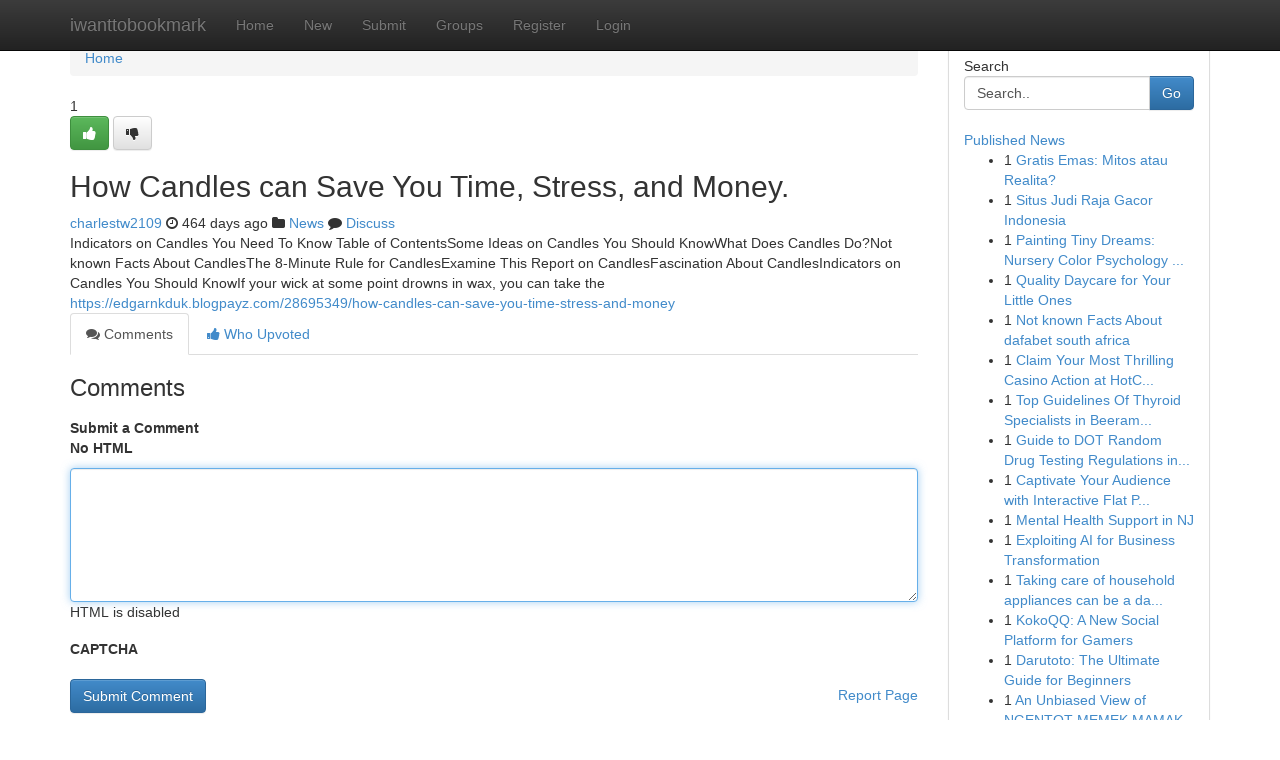

--- FILE ---
content_type: text/html; charset=UTF-8
request_url: https://iwanttobookmark.com/story17748099/how-candles-can-save-you-time-stress-and-money
body_size: 5014
content:
<!DOCTYPE html>
<html class="no-js" dir="ltr" xmlns="http://www.w3.org/1999/xhtml" xml:lang="en" lang="en"><head>

<meta http-equiv="Pragma" content="no-cache" />
<meta http-equiv="expires" content="0" />
<meta http-equiv="Content-Type" content="text/html; charset=UTF-8" />	
<title>How Candles can Save You Time, Stress, and Money.</title>
<link rel="alternate" type="application/rss+xml" title="iwanttobookmark.com &raquo; Feeds 1" href="/rssfeeds.php?p=1" />
<link rel="alternate" type="application/rss+xml" title="iwanttobookmark.com &raquo; Feeds 2" href="/rssfeeds.php?p=2" />
<link rel="alternate" type="application/rss+xml" title="iwanttobookmark.com &raquo; Feeds 3" href="/rssfeeds.php?p=3" />
<link rel="alternate" type="application/rss+xml" title="iwanttobookmark.com &raquo; Feeds 4" href="/rssfeeds.php?p=4" />
<link rel="alternate" type="application/rss+xml" title="iwanttobookmark.com &raquo; Feeds 5" href="/rssfeeds.php?p=5" />
<link rel="alternate" type="application/rss+xml" title="iwanttobookmark.com &raquo; Feeds 6" href="/rssfeeds.php?p=6" />
<link rel="alternate" type="application/rss+xml" title="iwanttobookmark.com &raquo; Feeds 7" href="/rssfeeds.php?p=7" />
<link rel="alternate" type="application/rss+xml" title="iwanttobookmark.com &raquo; Feeds 8" href="/rssfeeds.php?p=8" />
<link rel="alternate" type="application/rss+xml" title="iwanttobookmark.com &raquo; Feeds 9" href="/rssfeeds.php?p=9" />
<link rel="alternate" type="application/rss+xml" title="iwanttobookmark.com &raquo; Feeds 10" href="/rssfeeds.php?p=10" />
<meta name="google-site-verification" content="m5VOPfs2gQQcZXCcEfUKlnQfx72o45pLcOl4sIFzzMQ" /><meta name="Language" content="en-us" />
<meta name="viewport" content="width=device-width, initial-scale=1.0">
<meta name="generator" content="Kliqqi" />

          <link rel="stylesheet" type="text/css" href="//netdna.bootstrapcdn.com/bootstrap/3.2.0/css/bootstrap.min.css">
             <link rel="stylesheet" type="text/css" href="https://cdnjs.cloudflare.com/ajax/libs/twitter-bootstrap/3.2.0/css/bootstrap-theme.css">
                <link rel="stylesheet" type="text/css" href="https://cdnjs.cloudflare.com/ajax/libs/font-awesome/4.1.0/css/font-awesome.min.css">
<link rel="stylesheet" type="text/css" href="/templates/bootstrap/css/style.css" media="screen" />

                         <script type="text/javascript" src="https://cdnjs.cloudflare.com/ajax/libs/modernizr/2.6.1/modernizr.min.js"></script>
<script type="text/javascript" src="https://cdnjs.cloudflare.com/ajax/libs/jquery/1.7.2/jquery.min.js"></script>
<style></style>
<link rel="alternate" type="application/rss+xml" title="RSS 2.0" href="/rss"/>
<link rel="icon" href="/favicon.ico" type="image/x-icon"/>
</head>

<body dir="ltr">

<header role="banner" class="navbar navbar-inverse navbar-fixed-top custom_header">
<div class="container">
<div class="navbar-header">
<button data-target=".bs-navbar-collapse" data-toggle="collapse" type="button" class="navbar-toggle">
    <span class="sr-only">Toggle navigation</span>
    <span class="fa fa-ellipsis-v" style="color:white"></span>
</button>
<a class="navbar-brand" href="/">iwanttobookmark</a>	
</div>
<span style="display: none;"><a href="/forum">forum</a></span>
<nav role="navigation" class="collapse navbar-collapse bs-navbar-collapse">
<ul class="nav navbar-nav">
<li ><a href="/">Home</a></li>
<li ><a href="/new">New</a></li>
<li ><a href="/submit">Submit</a></li>
                    
<li ><a href="/groups"><span>Groups</span></a></li>
<li ><a href="/register"><span>Register</span></a></li>
<li ><a data-toggle="modal" href="#loginModal">Login</a></li>
</ul>
	

</nav>
</div>
</header>
<!-- START CATEGORIES -->
<div class="subnav" id="categories">
<div class="container">
<ul class="nav nav-pills"><li class="category_item"><a  href="/">Home</a></li></ul>
</div>
</div>
<!-- END CATEGORIES -->
	
<div class="container">
	<section id="maincontent"><div class="row"><div class="col-md-9">

<ul class="breadcrumb">
	<li><a href="/">Home</a></li>
</ul>

<div itemscope itemtype="http://schema.org/Article" class="stories" id="xnews-17748099" >


<div class="story_data">
<div class="votebox votebox-published">

<div itemprop="aggregateRating" itemscope itemtype="http://schema.org/AggregateRating" class="vote">
	<div itemprop="ratingCount" class="votenumber">1</div>
<div id="xvote-3" class="votebutton">
<!-- Already Voted -->
<a class="btn btn-default btn-success linkVote_3" href="/login" title=""><i class="fa fa-white fa-thumbs-up"></i></a>
<!-- Bury It -->
<a class="btn btn-default linkVote_3" href="/login"  title="" ><i class="fa fa-thumbs-down"></i></a>


</div>
</div>
</div>
<div class="title" id="title-3">
<span itemprop="name">

<h2 id="list_title"><span>How Candles can Save You Time, Stress, and Money.</span></h2></span>	
<span class="subtext">

<span itemprop="author" itemscope itemtype="http://schema.org/Person">
<span itemprop="name">
<a href="/user/charlestw2109" rel="nofollow">charlestw2109</a> 
</span></span>
<i class="fa fa-clock-o"></i>
<span itemprop="datePublished">  464 days ago</span>

<script>
$(document).ready(function(){
    $("#list_title span").click(function(){
		window.open($("#siteurl").attr('href'), '', '');
    });
});
</script>

<i class="fa fa-folder"></i> 
<a href="/groups">News</a>

<span id="ls_comments_url-3">
	<i class="fa fa-comment"></i> <span id="linksummaryDiscuss"><a href="#discuss" class="comments">Discuss</a>&nbsp;</span>
</span> 





</div>
</div>
<span itemprop="articleBody">
<div class="storycontent">
	
<div class="news-body-text" id="ls_contents-3" dir="ltr">
Indicators on Candles You Need To Know Table of ContentsSome Ideas on Candles You Should KnowWhat Does Candles Do?Not known Facts About CandlesThe 8-Minute Rule for CandlesExamine This Report on CandlesFascination About CandlesIndicators on Candles You Should KnowIf your wick at some point drowns in wax, you can take the <a id="siteurl" target="_blank" href="https://edgarnkduk.blogpayz.com/28695349/how-candles-can-save-you-time-stress-and-money">https://edgarnkduk.blogpayz.com/28695349/how-candles-can-save-you-time-stress-and-money</a><div class="clearboth"></div> 
</div>
</div><!-- /.storycontent -->
</span>
</div>

<ul class="nav nav-tabs" id="storytabs">
	<li class="active"><a data-toggle="tab" href="#comments"><i class="fa fa-comments"></i> Comments</a></li>
	<li><a data-toggle="tab" href="#who_voted"><i class="fa fa-thumbs-up"></i> Who Upvoted</a></li>
</ul>


<div id="tabbed" class="tab-content">

<div class="tab-pane fade active in" id="comments" >
<h3>Comments</h3>
<a name="comments" href="#comments"></a>
<ol class="media-list comment-list">

<a name="discuss"></a>
<form action="" method="post" id="thisform" name="mycomment_form">
<div class="form-horizontal">
<fieldset>
<div class="control-group">
<label for="fileInput" class="control-label">Submit a Comment</label>
<div class="controls">

<p class="help-inline"><strong>No HTML  </strong></p>
<textarea autofocus name="comment_content" id="comment_content" class="form-control comment-form" rows="6" /></textarea>
<p class="help-inline">HTML is disabled</p>
</div>
</div>


<script>
var ACPuzzleOptions = {
   theme :  "white",
   lang :  "en"
};
</script>

<div class="control-group">
	<label for="input01" class="control-label">CAPTCHA</label>
	<div class="controls">
	<div id="solvemedia_display">
	<script type="text/javascript" src="https://api.solvemedia.com/papi/challenge.script?k=1G9ho6tcbpytfUxJ0SlrSNt0MjjOB0l2"></script>

	<noscript>
	<iframe src="http://api.solvemedia.com/papi/challenge.noscript?k=1G9ho6tcbpytfUxJ0SlrSNt0MjjOB0l2" height="300" width="500" frameborder="0"></iframe><br/>
	<textarea name="adcopy_challenge" rows="3" cols="40"></textarea>
	<input type="hidden" name="adcopy_response" value="manual_challenge"/>
	</noscript>	
</div>
<br />
</div>
</div>

<div class="form-actions">
	<input type="hidden" name="process" value="newcomment" />
	<input type="hidden" name="randkey" value="75578554" />
	<input type="hidden" name="link_id" value="3" />
	<input type="hidden" name="user_id" value="2" />
	<input type="hidden" name="parrent_comment_id" value="0" />
	<input type="submit" name="submit" value="Submit Comment" class="btn btn-primary" />
	<a href="https://remove.backlinks.live" target="_blank" style="float:right; line-height: 32px;">Report Page</a>
</div>
</fieldset>
</div>
</form>
</ol>
</div>
	
<div class="tab-pane fade" id="who_voted">
<h3>Who Upvoted this Story</h3>
<div class="whovotedwrapper whoupvoted">
<ul>
<li>
<a href="/user/charlestw2109" rel="nofollow" title="charlestw2109" class="avatar-tooltip"><img src="/avatars/Avatar_100.png" alt="" align="top" title="" /></a>
</li>
</ul>
</div>
</div>
</div>
<!-- END CENTER CONTENT -->


</div>

<!-- START RIGHT COLUMN -->
<div class="col-md-3">
<div class="panel panel-default">
<div id="rightcol" class="panel-body">
<!-- START FIRST SIDEBAR -->

<!-- START SEARCH BOX -->
<script type="text/javascript">var some_search='Search..';</script>
<div class="search">
<div class="headline">
<div class="sectiontitle">Search</div>
</div>

<form action="/search" method="get" name="thisform-search" class="form-inline search-form" role="form" id="thisform-search" >

<div class="input-group">

<input type="text" class="form-control" tabindex="20" name="search" id="searchsite" value="Search.." onfocus="if(this.value == some_search) {this.value = '';}" onblur="if (this.value == '') {this.value = some_search;}"/>

<span class="input-group-btn">
<button type="submit" tabindex="21" class="btn btn-primary custom_nav_search_button" />Go</button>
</span>
</div>
</form>

<div style="clear:both;"></div>
<br />
</div>
<!-- END SEARCH BOX -->

<!-- START ABOUT BOX -->

	


<div class="headline">
<div class="sectiontitle"><a href="/">Published News</a></div>
</div>
<div class="boxcontent">
<ul class="sidebar-stories">

<li>
<span class="sidebar-vote-number">1</span>	<span class="sidebar-article"><a href="https://iwanttobookmark.com/story20656097/gratis-emas-mitos-atau-realita" class="sidebar-title">Gratis Emas: Mitos atau Realita?</a></span>
</li>
<li>
<span class="sidebar-vote-number">1</span>	<span class="sidebar-article"><a href="https://iwanttobookmark.com/story20656096/situs-judi-raja-gacor-indonesia" class="sidebar-title">Situs Judi Raja Gacor Indonesia </a></span>
</li>
<li>
<span class="sidebar-vote-number">1</span>	<span class="sidebar-article"><a href="https://iwanttobookmark.com/story20656095/painting-tiny-dreams-nursery-color-psychology-for-a-happy-home" class="sidebar-title">Painting Tiny Dreams: Nursery Color Psychology ...</a></span>
</li>
<li>
<span class="sidebar-vote-number">1</span>	<span class="sidebar-article"><a href="https://iwanttobookmark.com/story20656094/quality-daycare-for-your-little-ones" class="sidebar-title">Quality Daycare for Your Little Ones</a></span>
</li>
<li>
<span class="sidebar-vote-number">1</span>	<span class="sidebar-article"><a href="https://iwanttobookmark.com/story20656093/not-known-facts-about-dafabet-south-africa" class="sidebar-title">Not known Facts About dafabet south africa</a></span>
</li>
<li>
<span class="sidebar-vote-number">1</span>	<span class="sidebar-article"><a href="https://iwanttobookmark.com/story20656092/claim-your-most-thrilling-casino-action-at-hotcasinotop" class="sidebar-title">Claim Your Most Thrilling Casino Action at HotC...</a></span>
</li>
<li>
<span class="sidebar-vote-number">1</span>	<span class="sidebar-article"><a href="https://iwanttobookmark.com/story20656091/top-guidelines-of-thyroid-specialists-in-beeramguda" class="sidebar-title">Top Guidelines Of Thyroid Specialists in Beeram...</a></span>
</li>
<li>
<span class="sidebar-vote-number">1</span>	<span class="sidebar-article"><a href="https://iwanttobookmark.com/story20656090/guide-to-dot-random-drug-testing-regulations-in-2024" class="sidebar-title">Guide to DOT Random Drug Testing Regulations in...</a></span>
</li>
<li>
<span class="sidebar-vote-number">1</span>	<span class="sidebar-article"><a href="https://iwanttobookmark.com/story20656089/captivate-your-audience-with-interactive-flat-panel-digital-signage" class="sidebar-title">Captivate Your Audience with Interactive Flat P...</a></span>
</li>
<li>
<span class="sidebar-vote-number">1</span>	<span class="sidebar-article"><a href="https://iwanttobookmark.com/story20656088/mental-health-support-in-nj" class="sidebar-title">Mental Health Support in NJ</a></span>
</li>
<li>
<span class="sidebar-vote-number">1</span>	<span class="sidebar-article"><a href="https://iwanttobookmark.com/story20656087/exploiting-ai-for-business-transformation" class="sidebar-title">Exploiting AI for Business Transformation</a></span>
</li>
<li>
<span class="sidebar-vote-number">1</span>	<span class="sidebar-article"><a href="https://iwanttobookmark.com/story20656086/taking-care-of-household-appliances-can-be-a-daunting-task" class="sidebar-title">Taking care of household appliances can be a da...</a></span>
</li>
<li>
<span class="sidebar-vote-number">1</span>	<span class="sidebar-article"><a href="https://iwanttobookmark.com/story20656085/kokoqq-a-new-social-platform-for-gamers" class="sidebar-title"> KokoQQ: A New Social Platform for Gamers</a></span>
</li>
<li>
<span class="sidebar-vote-number">1</span>	<span class="sidebar-article"><a href="https://iwanttobookmark.com/story20656084/darutoto-the-ultimate-guide-for-beginners" class="sidebar-title">Darutoto: The Ultimate Guide for Beginners</a></span>
</li>
<li>
<span class="sidebar-vote-number">1</span>	<span class="sidebar-article"><a href="https://iwanttobookmark.com/story20656083/an-unbiased-view-of-ngentot-memek-mamak-seo-ot" class="sidebar-title">An Unbiased View of NGENTOT MEMEK MAMAK SEO OT</a></span>
</li>

</ul>
</div>

<!-- END SECOND SIDEBAR -->
</div>
</div>
</div>
<!-- END RIGHT COLUMN -->
</div></section>
<hr>

<!--googleoff: all-->
<footer class="footer">
<div id="footer">
<span class="subtext"> Copyright &copy; 2025 | <a href="/search">Advanced Search</a> 
| <a href="/">Live</a>
| <a href="/">Tag Cloud</a>
| <a href="/">Top Users</a>
| Made with <a href="#" rel="nofollow" target="_blank">Kliqqi CMS</a> 
| <a href="/rssfeeds.php?p=1">All RSS Feeds</a> 
</span>
</div>
</footer>
<!--googleon: all-->


</div>
	
<!-- START UP/DOWN VOTING JAVASCRIPT -->
	
<script>
var my_base_url='http://iwanttobookmark.com';
var my_kliqqi_base='';
var anonymous_vote = false;
var Voting_Method = '1';
var KLIQQI_Visual_Vote_Cast = "Voted";
var KLIQQI_Visual_Vote_Report = "Buried";
var KLIQQI_Visual_Vote_For_It = "Vote";
var KLIQQI_Visual_Comment_ThankYou_Rating = "Thank you for rating this comment.";


</script>
<!-- END UP/DOWN VOTING JAVASCRIPT -->


<script type="text/javascript" src="https://cdnjs.cloudflare.com/ajax/libs/jqueryui/1.8.23/jquery-ui.min.js"></script>
<link href="https://cdnjs.cloudflare.com/ajax/libs/jqueryui/1.8.23/themes/base/jquery-ui.css" media="all" rel="stylesheet" type="text/css" />




             <script type="text/javascript" src="https://cdnjs.cloudflare.com/ajax/libs/twitter-bootstrap/3.2.0/js/bootstrap.min.js"></script>

<!-- Login Modal -->
<div class="modal fade" id="loginModal" tabindex="-1" role="dialog">
<div class="modal-dialog">
<div class="modal-content">
<div class="modal-header">
<button type="button" class="close" data-dismiss="modal" aria-hidden="true">&times;</button>
<h4 class="modal-title">Login</h4>
</div>
<div class="modal-body">
<div class="control-group">
<form id="signin" action="/login?return=/story17748099/how-candles-can-save-you-time-stress-and-money" method="post">

<div style="login_modal_username">
	<label for="username">Username/Email</label><input id="username" name="username" class="form-control" value="" title="username" tabindex="1" type="text">
</div>
<div class="login_modal_password">
	<label for="password">Password</label><input id="password" name="password" class="form-control" value="" title="password" tabindex="2" type="password">
</div>
<div class="login_modal_remember">
<div class="login_modal_remember_checkbox">
	<input id="remember" style="float:left;margin-right:5px;" name="persistent" value="1" tabindex="3" type="checkbox">
</div>
<div class="login_modal_remember_label">
	<label for="remember" style="">Remember</label>
</div>
<div style="clear:both;"></div>
</div>
<div class="login_modal_login">
	<input type="hidden" name="processlogin" value="1"/>
	<input type="hidden" name="return" value=""/>
	<input class="btn btn-primary col-md-12" id="signin_submit" value="Sign In" tabindex="4" type="submit">
</div>
    
<hr class="soften" id="login_modal_spacer" />
	<div class="login_modal_forgot"><a class="btn btn-default col-md-12" id="forgot_password_link" href="/login">Forgotten Password?</a></div>
	<div class="clearboth"></div>
</form>
</div>
</div>
</div>
</div>
</div>

<script>$('.avatar-tooltip').tooltip()</script>
<script defer src="https://static.cloudflareinsights.com/beacon.min.js/vcd15cbe7772f49c399c6a5babf22c1241717689176015" integrity="sha512-ZpsOmlRQV6y907TI0dKBHq9Md29nnaEIPlkf84rnaERnq6zvWvPUqr2ft8M1aS28oN72PdrCzSjY4U6VaAw1EQ==" data-cf-beacon='{"version":"2024.11.0","token":"5f51e0e7cf73437bb981d668db803baf","r":1,"server_timing":{"name":{"cfCacheStatus":true,"cfEdge":true,"cfExtPri":true,"cfL4":true,"cfOrigin":true,"cfSpeedBrain":true},"location_startswith":null}}' crossorigin="anonymous"></script>
</body>
</html>
